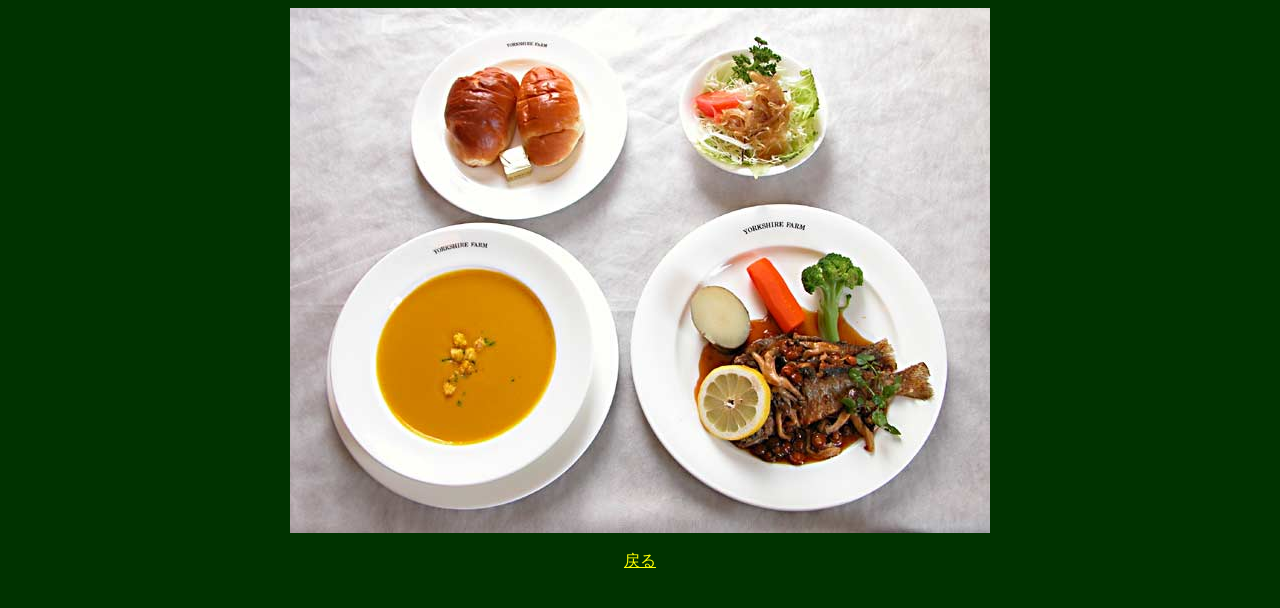

--- FILE ---
content_type: text/html
request_url: http://york.co.jp/restaurant/corsec.htm
body_size: 578
content:
<!DOCTYPE HTML PUBLIC "-//W3C//DTD HTML 4.01 Transitional//EN">
<HTML>
<HEAD>
<META name="GENERATOR" content="IBM WebSphere Studio Homepage Builder Version 7.0.0.0 for Windows">
<META http-equiv="Content-Type" content="text/html; charset=Shift_JIS">
<META http-equiv="Content-Style-Type" content="text/css">
<TITLE>Restaurant</TITLE>
</HEAD>
<BODY text="#ffffff" link="#ffff00" vlink="#00ffff" alink="#ffffff" bgcolor="#003300">
<CENTER><IMG src="Img1245l.jpg" width="700" height="525" border="0"><BR>
<BR>
<A href="corse.htm">戻る</A></CENTER>
<CENTER></CENTER>
</BODY>
</HTML>